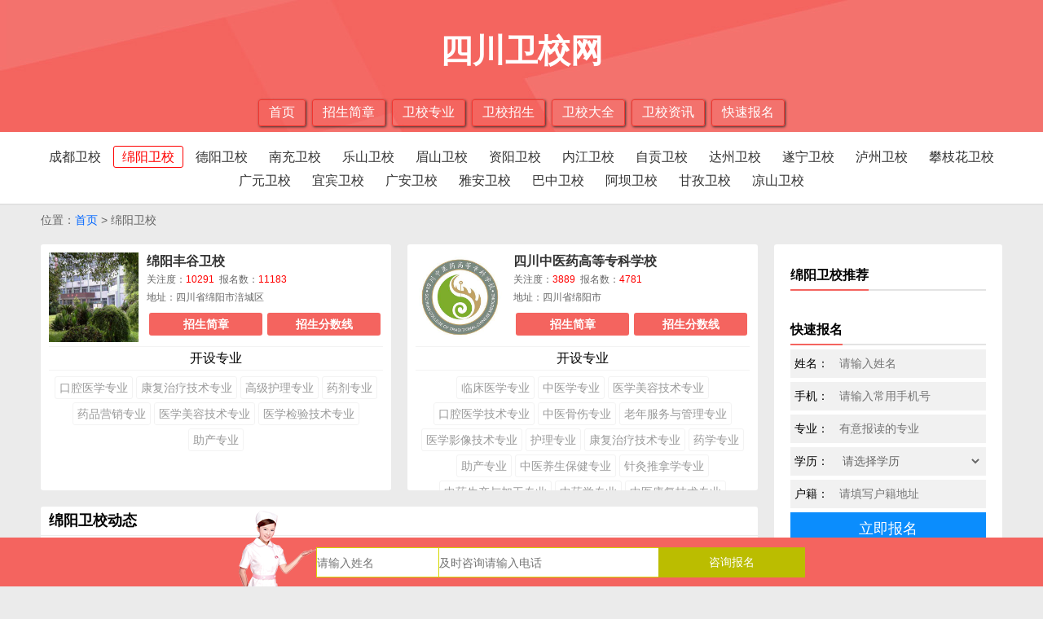

--- FILE ---
content_type: text/html
request_url: http://www.scweixiaowang.com/cs-mianyang
body_size: 5510
content:
<!DOCTYPE html>
<html>
<head>
<meta charset="utf-8">
<title>绵阳卫校招生|2019年绵阳最好的卫校招生|招生简章|学费|电话-四川卫校网</title>
<meta name="keywords" content="绵阳卫校,绵阳卫校招生" />
<meta name="description" content="绵阳卫校招生,绵阳口碑最好的卫校招生是那些,【四川卫校网】提供绵阳卫校招生简章,卫校学费,招生电话,招生地址" />
<meta name="viewport" content="width=device-width, initial-scale=1" />
<link rel="stylesheet" href="../css/style.css" type="text/css">
<link rel="stylesheet" href="../css/city.css" type="text/css">
<script type="text/javascript" src="/js/jquery-1.8.3.min.js"></script>
</head>
<body>
<div class="main_header">
	<div class="main_header_box">
		<div class="main_header_box1">
			四川卫校网		</div>
		<div class="main_header_box2">
				<a href="http://www.scweixiaowang.com">首页</a>
				<a href="http://www.scweixiaowang.com/jianzhang">招生简章</a>
				<a href="http://www.scweixiaowang.com/zhuanye">卫校专业</a>
				<a href="http://www.scweixiaowang.com/zhaosheng">卫校招生</a>
				<a href="http://www.scweixiaowang.com/weixiao/list_1.html">卫校大全</a>
				<a href="http://www.scweixiaowang.com/zixun">卫校资讯</a>
				<a href="http://www.scweixiaowang.com/baoming/0" rel="nofollow">快速报名</a>
		</div>
	</div>
</div>
<div class="nav_box">
<div class="main_header_box">
		<ul>
			<li><a href='http://www.scweixiaowang.com/cs-chengdu' >成都卫校</a></li><li><a href='http://www.scweixiaowang.com/cs-mianyang' class='zyhover'>绵阳卫校</a></li><li><a href='http://www.scweixiaowang.com/cs-deyang' >德阳卫校</a></li><li><a href='http://www.scweixiaowang.com/cs-nanchong' >南充卫校</a></li><li><a href='http://www.scweixiaowang.com/cs-leshan' >乐山卫校</a></li><li><a href='http://www.scweixiaowang.com/cs-meishan' >眉山卫校</a></li><li><a href='http://www.scweixiaowang.com/cs-ziyang' >资阳卫校</a></li><li><a href='http://www.scweixiaowang.com/cs-neijiang' >内江卫校</a></li><li><a href='http://www.scweixiaowang.com/cs-zigong' >自贡卫校</a></li><li><a href='http://www.scweixiaowang.com/cs-dazhou' >达州卫校</a></li><li><a href='http://www.scweixiaowang.com/cs-suining' >遂宁卫校</a></li><li><a href='http://www.scweixiaowang.com/cs-lvzhou' >泸州卫校</a></li><li><a href='http://www.scweixiaowang.com/cs-panzhihua' >攀枝花卫校</a></li><li><a href='http://www.scweixiaowang.com/cs-guangyuan' >广元卫校</a></li><li><a href='http://www.scweixiaowang.com/cs-yibing' >宜宾卫校</a></li><li><a href='http://www.scweixiaowang.com/cs-guangan' >广安卫校</a></li><li><a href='http://www.scweixiaowang.com/cs-yaan' >雅安卫校</a></li><li><a href='http://www.scweixiaowang.com/cs-bazhong' >巴中卫校</a></li><li><a href='http://www.scweixiaowang.com/cs-aba' >阿坝卫校</a></li><li><a href='http://www.scweixiaowang.com/cs-ganzhi' >甘孜卫校</a></li><li><a href='http://www.scweixiaowang.com/cs-liangshan' >凉山卫校</a></li>		</ul>
</div>
</div><div class="path">
	位置：<a href="http://www.scweixiaowang.com">首页</a> &gt; 绵阳卫校</div>
<div class="main"><div class="main_box">
<div class="body1">
<div class='index1_2'><div class='index1_2_1'><div class='index1_2_1_1'><a href='http://www.scweixiaowang.com/xuexiao/show_123.html' target='_blank' title='绵阳丰谷卫校'><img src='http://www.scweixiaowang.com/up/pic/s/2018-11/small/miaynagfengguweixiaologo-095020.jpg' alt='绵阳丰谷卫校'></a></div><div class='index1_2_1_2'><a href='http://www.scweixiaowang.com/xuexiao/show_123.html' target='_blank' title='绵阳丰谷卫校'>绵阳丰谷卫校</a><div class='index1_2_1_2_2'>关注度：<span>10291</span><em>&nbsp;&nbsp;报名数：<span>11183</span></em></div><div class='index1_2_1_2_2'>地址：四川省绵阳市涪城区</div><div class='index1_2_1_2_3'><div class='index1_2_1_2_3x'><a href='http://www.scweixiaowang.com/zixun/show_1043.html'>招生简章</a></div><div class='index1_2_1_2_3x'><a href='http://www.scweixiaowang.com/xuexiao/zixun_1_123_88.html'>招生分数线</a></div></div></div><div class='index1_2_2'><div class='index1_2_2_1'>开设专业</div><div class='index1_2_2_2'><a href='http://www.scweixiaowang.com/xuexiao/zhuanye_197.html' target='_blank'>口腔医学专业</a><a href='http://www.scweixiaowang.com/xuexiao/zhuanye_210.html' target='_blank'>康复治疗技术专业</a><a href='http://www.scweixiaowang.com/xuexiao/zhuanye_189.html' target='_blank'>高级护理专业</a><a href='http://www.scweixiaowang.com/xuexiao/zhuanye_192.html' target='_blank'>药剂专业</a><a href='http://www.scweixiaowang.com/xuexiao/zhuanye_215.html' target='_blank'>药品营销专业</a><a href='http://www.scweixiaowang.com/xuexiao/zhuanye_206.html' target='_blank'>医学美容技术专业</a><a href='http://www.scweixiaowang.com/xuexiao/zhuanye_195.html' target='_blank'>医学检验技术专业</a><a href='http://www.scweixiaowang.com/xuexiao/zhuanye_200.html' target='_blank'>助产专业</a></div></div></div></div><div class='index1_2'><div class='index1_2_1'><div class='index1_2_1_1'><a href='http://www.scweixiaowang.com/xuexiao/show_120.html' target='_blank' title='四川中医药高等专科学校'><img src='http://www.scweixiaowang.com/up/pic/s/2018-11/small/sichuanzhongyiyaogaodengzhuankexuexiaologo-091738.jpg' alt='四川中医药高等专科学校'></a></div><div class='index1_2_1_2'><a href='http://www.scweixiaowang.com/xuexiao/show_120.html' target='_blank' title='四川中医药高等专科学校'>四川中医药高等专科学校</a><div class='index1_2_1_2_2'>关注度：<span>3889</span><em>&nbsp;&nbsp;报名数：<span>4781</span></em></div><div class='index1_2_1_2_2'>地址：四川省绵阳市</div><div class='index1_2_1_2_3'><div class='index1_2_1_2_3x'><a href='http://www.scweixiaowang.com/zixun/show_3647.html'>招生简章</a></div><div class='index1_2_1_2_3x'><a href='http://www.scweixiaowang.com/xuexiao/zixun_1_120_88.html'>招生分数线</a></div></div></div><div class='index1_2_2'><div class='index1_2_2_1'>开设专业</div><div class='index1_2_2_2'><a href='http://www.scweixiaowang.com/xuexiao/zhuanye_234.html' target='_blank'>临床医学专业</a><a href='http://www.scweixiaowang.com/xuexiao/zhuanye_237.html' target='_blank'>中医学专业</a><a href='http://www.scweixiaowang.com/xuexiao/zhuanye_251.html' target='_blank'>医学美容技术专业</a><a href='http://www.scweixiaowang.com/xuexiao/zhuanye_231.html' target='_blank'>口腔医学技术专业</a><a href='http://www.scweixiaowang.com/xuexiao/zhuanye_410.html' target='_blank'>中医骨伤专业</a><a href='http://www.scweixiaowang.com/xuexiao/zhuanye_256.html' target='_blank'>老年服务与管理专业</a><a href='http://www.scweixiaowang.com/xuexiao/zhuanye_249.html' target='_blank'>医学影像技术专业</a><a href='http://www.scweixiaowang.com/xuexiao/zhuanye_223.html' target='_blank'>护理专业</a><a href='http://www.scweixiaowang.com/xuexiao/zhuanye_411.html' target='_blank'>康复治疗技术专业</a><a href='http://www.scweixiaowang.com/xuexiao/zhuanye_266.html' target='_blank'>药学专业</a><a href='http://www.scweixiaowang.com/xuexiao/zhuanye_225.html' target='_blank'>助产专业</a><a href='http://www.scweixiaowang.com/xuexiao/zhuanye_417.html' target='_blank'>中医养生保健专业</a><a href='http://www.scweixiaowang.com/xuexiao/zhuanye_239.html' target='_blank'>针灸推拿学专业</a><a href='http://www.scweixiaowang.com/xuexiao/zhuanye_426.html' target='_blank'>中药生产与加工专业</a><a href='http://www.scweixiaowang.com/xuexiao/zhuanye_270.html' target='_blank'>中药学专业</a><a href='http://www.scweixiaowang.com/xuexiao/zhuanye_419.html' target='_blank'>中医康复技术专业</a><a href='http://www.scweixiaowang.com/xuexiao/zhuanye_423.html' target='_blank'>药品生产技术专业</a><a href='http://www.scweixiaowang.com/xuexiao/zhuanye_429.html' target='_blank'>药品经营与管理专业</a><a href='http://www.scweixiaowang.com/xuexiao/zhuanye_421.html' target='_blank'>医学检验技术专业</a></div></div></div></div><div class="jogger" align="center"></div>


<div class="index3">
	<div class="index3_1">
		<div class="index3_1_1">
			<div class="index3_1_1_1">绵阳卫校动态</div>
			<div class="index3_1_1_2">
		
				<div class="index3_1_1_2_1">
					<div class="index3_1_1_2_1_1">
					  <div class="index3_1_1_2_1_1_1"><h3>招生简章</h3>
					    <a href="http://www.scweixiaowang.com/cs-mianyang/news_1_2_83.html" target="_blank">更多&gt;&gt;</a></div>
						<ul class="index3_1_1_2_1_1_2">
															<li><a href="http://www.scweixiaowang.com/zixun/show_3556.html" target="_blank" title="2023年四川中医药高等专科学校单独考试招生">∷ 2023年四川中医药高等专科学校单独考试招生</a></li>
															<li><a href="http://www.scweixiaowang.com/zixun/show_1043.html" target="_blank" title="绵阳丰谷卫校2023年招生简章">∷ 绵阳丰谷卫校2023年招生简章</a></li>
															<li><a href="http://www.scweixiaowang.com/zixun/show_1041.html" target="_blank" title="四川中医药高等专科学校2023年招生简章">∷ 四川中医药高等专科学校2023年招生简章</a></li>
													</ul>
					</div>
				</div>
		
				<div class="index3_1_1_2_1">
					<div class="index3_1_1_2_1_1">
					  <div class="index3_1_1_2_1_1_1"><h3>卫校常见问题</h3>
					    <a href="http://www.scweixiaowang.com/cs-mianyang/news_1_2_87.html" target="_blank">更多&gt;&gt;</a></div>
						<ul class="index3_1_1_2_1_1_2">
															<li><a href="http://www.scweixiaowang.com/zixun/hangye_5637.html" target="_blank" title="德阳2023年卫校中专升全日制大专">∷ 德阳2023年卫校中专升全日制大专</a></li>
															<li><a href="http://www.scweixiaowang.com/zixun/hangye_5636.html" target="_blank" title="德阳2023年卫校中专升大专学校">∷ 德阳2023年卫校中专升大专学校</a></li>
															<li><a href="http://www.scweixiaowang.com/zixun/hangye_5635.html" target="_blank" title="德阳2023年卫校中专升大专">∷ 德阳2023年卫校中专升大专</a></li>
															<li><a href="http://www.scweixiaowang.com/zixun/hangye_5634.html" target="_blank" title="德阳2023年卫校大专招生">∷ 德阳2023年卫校大专招生</a></li>
															<li><a href="http://www.scweixiaowang.com/zixun/hangye_5633.html" target="_blank" title="德阳2023年德阳在卫校学什么专业好">∷ 德阳2023年德阳在卫校学什么专业好</a></li>
															<li><a href="http://www.scweixiaowang.com/zixun/hangye_3825.html" target="_blank" title="康复治疗技术专业就业前景好不好">∷ 康复治疗技术专业就业前景好不好</a></li>
															<li><a href="http://www.scweixiaowang.com/zixun/hangye_3824.html" target="_blank" title="康复护理就业前景如何">∷ 康复护理就业前景如何</a></li>
															<li><a href="http://www.scweixiaowang.com/zixun/hangye_3823.html" target="_blank" title="高级护理发展前景如何">∷ 高级护理发展前景如何</a></li>
													</ul>
					</div>
				</div>
		
				<div class="index3_1_1_2_1">
					<div class="index3_1_1_2_1_1">
					  <div class="index3_1_1_2_1_1_1"><h3>卫校招生条件</h3>
					    <a href="http://www.scweixiaowang.com/cs-mianyang/news_1_2_94.html" target="_blank">更多&gt;&gt;</a></div>
						<ul class="index3_1_1_2_1_1_2">
															<li><a href="http://www.scweixiaowang.com/zixun/show_3878.html" target="_blank" title="绵阳丰谷卫校招生要求-绵阳丰谷卫校招生条件">∷ 绵阳丰谷卫校招生要求-绵阳丰谷卫校招生条件</a></li>
															<li><a href="http://www.scweixiaowang.com/zixun/show_776.html" target="_blank" title="四川中医药高等专科学校（医学美容技术专业）招生条件">∷ 四川中医药高等专科学校（医学美容技术专业）招生条件</a></li>
															<li><a href="http://www.scweixiaowang.com/zixun/show_775.html" target="_blank" title="四川中医药高等专科学校（针灸推拿学专业）招生条件">∷ 四川中医药高等专科学校（针灸推拿学专业）招生条件</a></li>
															<li><a href="http://www.scweixiaowang.com/zixun/show_773.html" target="_blank" title="四川中医药高等专科学校（中医学专业）招生条件">∷ 四川中医药高等专科学校（中医学专业）招生条件</a></li>
															<li><a href="http://www.scweixiaowang.com/zixun/show_771.html" target="_blank" title="四川中医药高等专科学校（医学影像技术专业）招生条件">∷ 四川中医药高等专科学校（医学影像技术专业）招生条件</a></li>
															<li><a href="http://www.scweixiaowang.com/zixun/show_769.html" target="_blank" title="四川中医药高等专科学校（临床医学专业）招生条件">∷ 四川中医药高等专科学校（临床医学专业）招生条件</a></li>
															<li><a href="http://www.scweixiaowang.com/zixun/show_766.html" target="_blank" title="四川中医药高等专科学校（助产专业）招生条件">∷ 四川中医药高等专科学校（助产专业）招生条件</a></li>
															<li><a href="http://www.scweixiaowang.com/zixun/show_764.html" target="_blank" title="四川中医药高等专科学校（护理专业）招生条件">∷ 四川中医药高等专科学校（护理专业）招生条件</a></li>
													</ul>
					</div>
				</div>
		
				<div class="index3_1_1_2_1">
					<div class="index3_1_1_2_1_1">
					  <div class="index3_1_1_2_1_1_1"><h3>招生分数线</h3>
					    <a href="http://www.scweixiaowang.com/cs-mianyang/news_1_2_88.html" target="_blank">更多&gt;&gt;</a></div>
						<ul class="index3_1_1_2_1_1_2">
															<li><a href="http://www.scweixiaowang.com/zixun/show_896.html" target="_blank" title="绵阳丰谷卫校2023年招生分数线">∷ 绵阳丰谷卫校2023年招生分数线</a></li>
															<li><a href="http://www.scweixiaowang.com/zixun/show_760.html" target="_blank" title="四川中医药高等专科学校（药品经营与管理专业）招生分数线">∷ 四川中医药高等专科学校（药品经营与管理专业）招生分数线</a></li>
															<li><a href="http://www.scweixiaowang.com/zixun/show_758.html" target="_blank" title="四川中医药高等专科学校（中药生产与加工专业）招生分数线">∷ 四川中医药高等专科学校（中药生产与加工专业）招生分数线</a></li>
															<li><a href="http://www.scweixiaowang.com/zixun/show_756.html" target="_blank" title="四川中医药高等专科学校（药品生产技术专业）招生分数线">∷ 四川中医药高等专科学校（药品生产技术专业）招生分数线</a></li>
															<li><a href="http://www.scweixiaowang.com/zixun/show_754.html" target="_blank" title="四川中医药高等专科学校（口腔医学技术专业）招生分数线">∷ 四川中医药高等专科学校（口腔医学技术专业）招生分数线</a></li>
															<li><a href="http://www.scweixiaowang.com/zixun/show_753.html" target="_blank" title="四川中医药高等专科学校（中医康复技术专业）招生分数线">∷ 四川中医药高等专科学校（中医康复技术专业）招生分数线</a></li>
															<li><a href="http://www.scweixiaowang.com/zixun/show_751.html" target="_blank" title="四川中医药高等专科学校（中医养生保健专业）招生分数线">∷ 四川中医药高等专科学校（中医养生保健专业）招生分数线</a></li>
															<li><a href="http://www.scweixiaowang.com/zixun/show_750.html" target="_blank" title="四川中医药高等专科学校（康复治疗技术专业）招生分数线">∷ 四川中医药高等专科学校（康复治疗技术专业）招生分数线</a></li>
													</ul>
					</div>
				</div>
		
				<div class="index3_1_1_2_1">
					<div class="index3_1_1_2_1_1">
					  <div class="index3_1_1_2_1_1_1"><h3>卫校学费</h3>
					    <a href="http://www.scweixiaowang.com/cs-mianyang/news_1_2_96.html" target="_blank">更多&gt;&gt;</a></div>
						<ul class="index3_1_1_2_1_1_2">
															<li><a href="http://www.scweixiaowang.com/zixun/show_1078.html" target="_blank" title="四川中医药高等专科学校（口腔医学技术专业）学费是多少">∷ 四川中医药高等专科学校（口腔医学技术专业）学费是多少</a></li>
															<li><a href="http://www.scweixiaowang.com/zixun/show_1077.html" target="_blank" title="四川中医药高等专科学校（药品生产技术专业）学费是多少">∷ 四川中医药高等专科学校（药品生产技术专业）学费是多少</a></li>
															<li><a href="http://www.scweixiaowang.com/zixun/show_1075.html" target="_blank" title="四川中医药高等专科学校（中医康复技术专业）学费是多少">∷ 四川中医药高等专科学校（中医康复技术专业）学费是多少</a></li>
															<li><a href="http://www.scweixiaowang.com/zixun/show_1073.html" target="_blank" title="四川中医药高等专科学校（中医养生保健专业）学费是多少">∷ 四川中医药高等专科学校（中医养生保健专业）学费是多少</a></li>
															<li><a href="http://www.scweixiaowang.com/zixun/show_1071.html" target="_blank" title="四川中医药高等专科学校（康复治疗技术专业）学费是多少">∷ 四川中医药高等专科学校（康复治疗技术专业）学费是多少</a></li>
															<li><a href="http://www.scweixiaowang.com/zixun/show_1065.html" target="_blank" title="四川中医药高等专科学校（中医骨伤专业）学费是多少">∷ 四川中医药高等专科学校（中医骨伤专业）学费是多少</a></li>
															<li><a href="http://www.scweixiaowang.com/zixun/show_1062.html" target="_blank" title="四川中医药高等专科学校（医学检验技术专业）学费是多少">∷ 四川中医药高等专科学校（医学检验技术专业）学费是多少</a></li>
															<li><a href="http://www.scweixiaowang.com/zixun/show_1061.html" target="_blank" title="四川中医药高等专科学校（药学专业）学费是多少">∷ 四川中医药高等专科学校（药学专业）学费是多少</a></li>
													</ul>
					</div>
				</div>
		
				<div class="index3_1_1_2_1">
					<div class="index3_1_1_2_1_1">
					  <div class="index3_1_1_2_1_1_1"><h3>卫校动态</h3>
					    <a href="http://www.scweixiaowang.com/cs-mianyang/news_1_2_86.html" target="_blank">更多&gt;&gt;</a></div>
						<ul class="index3_1_1_2_1_1_2">
															<li><a href="http://www.scweixiaowang.com/zixun/show_3348.html" target="_blank" title="2023年四川工业科技学院就业率好不好">∷ 2023年四川工业科技学院就业率好不好</a></li>
															<li><a href="http://www.scweixiaowang.com/zixun/show_3279.html" target="_blank" title="四川中医药高等专科学校怎么样？好不好就业呢？">∷ 四川中医药高等专科学校怎么样？好不好就业呢？</a></li>
															<li><a href="http://www.scweixiaowang.com/zixun/show_3181.html" target="_blank" title="成都医学院怎么样-好不好就业呢">∷ 成都医学院怎么样-好不好就业呢</a></li>
															<li><a href="http://www.scweixiaowang.com/zixun/show_1649.html" target="_blank" title="成都华大医药卫生学校中医康复保健专业怎么样">∷ 成都华大医药卫生学校中医康复保健专业怎么样</a></li>
															<li><a href="http://www.scweixiaowang.com/zixun/show_1165.html" target="_blank" title="四川中医药高等专科学校怎么样_开设有哪些专业">∷ 四川中医药高等专科学校怎么样_开设有哪些专业</a></li>
															<li><a href="http://www.scweixiaowang.com/zixun/show_1164.html" target="_blank" title="四川中医药高等专科学校2023年招生计划_收费情况">∷ 四川中医药高等专科学校2023年招生计划_收费情况</a></li>
															<li><a href="http://www.scweixiaowang.com/zixun/show_1163.html" target="_blank" title="四川中医药高等专科学校就业好吗-有什么资助政策">∷ 四川中医药高等专科学校就业好吗-有什么资助政策</a></li>
															<li><a href="http://www.scweixiaowang.com/zixun/show_1162.html" target="_blank" title="四川中医药高等专科学校开设专业有哪些_招生条件">∷ 四川中医药高等专科学校开设专业有哪些_招生条件</a></li>
													</ul>
					</div>
				</div>
				
			</div>
		</div>
	</div>
	
</div>
	
	
	
</div>

<div class="body2">
	<div class="body2_1">
	<div class="r_box">
			<div class="r_box_1_1"><h2>绵阳卫校推荐</h2></div>
			<ul class="r_box_1_2">
			</ul>
		</div>
		
		<div class="r_box"><form onsubmit="return onSubmit($(this))">
		<input type="hidden" name="school" value="绵阳卫校地区入口">
			<div class="r_box_1_1"><h2>快速报名</h2></div>
			<ul class="r_box_1_2">
		<div class="bm_box">
			<div class="bm_box1">
				<div class="bm_box1_1">姓名：</div>
				<div class="bm_box1_2"><input name="xinming" type="text" id="xinming" maxlength="10" placeholder="请输入姓名"></div>
			</div>
			<div class="bm_box1">
				<div class="bm_box1_1">手机：</div>
				<div class="bm_box1_2"><input name="dianhua" type="text" id="dianhua" maxlength="11" placeholder="请输入常用手机号"></div>
			</div>
			<div class="bm_box1">
				<div class="bm_box1_1">专业：</div>
				<div class="bm_box1_2"><input name="zhuanye" type="text" id="zhuanye" maxlength="50" placeholder="有意报读的专业"></div>
			</div>
			<div class="bm_box1">
				<div class="bm_box1_1">学历：</div>
				<div class="bm_box1_2">
				<select name="xueli" id="xueli">
					<option value="0">请选择学历</option>
					<option value="初中">初中</option>
					<option value="高中">高中</option>
					<option value="中专">中专</option>
					<option value="其他">其他</option>
				</select></div>
			</div>
			<div class="bm_box1">
				<div class="bm_box1_1">户籍：</div>
				<div class="bm_box1_2"><input name="huji" type="text" id="huji" maxlength="50" placeholder="请填写户籍地址"></div>
			</div>
			<div class="btn_bfb"><input type="submit" value="立即报名"></div>
		</div>
		</ul>
		</form></div>
		
		<div class="r_box">
			<div class="r_box_1_1"><h3>卫校常见问题</h3></div>
			<ul class="r_box_1_2">
			<li><a href="http://www.scweixiaowang.com/zixun/hangye_573.html" title="卫校是什么_卫校是属于什么学校">⊙ 卫校是什么_卫校是属于什么学校</a></li>
			<li><a href="http://www.scweixiaowang.com/zixun/hangye_2638.html" title="2023国家取消大专临床医学是真的吗">⊙ 2023国家取消大专临床医学是真的吗</a></li>
			<li><a href="http://www.scweixiaowang.com/zixun/hangye_1324.html" title="女生读卫校学什么专业好-卫校专业学校推荐">⊙ 女生读卫校学什么专业好-卫校专业学校推荐</a></li>
			<li><a href="http://www.scweixiaowang.com/zixun/hangye_14372.html" title="2024成都排名前六的公办护理专业学校名单">⊙ 2024成都排名前六的公办护理专业学校名单</a></li>
			<li><a href="http://www.scweixiaowang.com/zixun/hangye_4014.html" title="医学实验技术专业是干什么的？">⊙ 医学实验技术专业是干什么的？</a></li>
			<li><a href="http://www.scweixiaowang.com/zixun/hangye_4016.html" title="法医学专业是几年制的">⊙ 法医学专业是几年制的</a></li>
			<li><a href="http://www.scweixiaowang.com/zixun/hangye_1325.html" title="医学影像就业方向有哪些-就业前景怎么样">⊙ 医学影像就业方向有哪些-就业前景怎么样</a></li>
			<li><a href="http://www.scweixiaowang.com/zixun/hangye_14045.html" title="四川公办护理专业学校排名榜（2024最新）">⊙ 四川公办护理专业学校排名榜（2024最新）</a></li>
			<li><a href="http://www.scweixiaowang.com/zixun/hangye_246.html" title="大专助产和本科助产区别是什么_待遇一样吗">⊙ 大专助产和本科助产区别是什么_待遇一样吗</a></li>
			<li><a href="http://www.scweixiaowang.com/zixun/hangye_134.html" title="护理专业是干什么的_就业前景怎么样">⊙ 护理专业是干什么的_就业前景怎么样</a></li>
			</ul>
		</div>
	</div>
</div>
</div></div>
<div class="footer">
	<div><a href="http://www.scweixiaowang.com">首页</a>&nbsp;&nbsp;|&nbsp;&nbsp;<a href="http://www.scweixiaowang.com/sitemap.xml">网站地图</a>&nbsp;&nbsp;<script type="text/javascript">var cnzz_protocol = (("https:" == document.location.protocol) ? " https://" : " http://");document.write(unescape("%3Cspan id='cnzz_stat_icon_1275717842'%3E%3C/span%3E%3Cscript src='" + cnzz_protocol + "s5.cnzz.com/z_stat.php%3Fid%3D1275717842%26show%3Dpic' type='text/javascript'%3E%3C/script%3E"));</script></div>
	<div>copyright©2018-2020 www.scweixiaowang.com 四川卫校网，四川卫校网口碑最好的招生信息网</div>
</div>
<div class="fixedbottom"><form onsubmit="return onSubmit($(this))">
		<input type="hidden" name="school" value="绵阳卫校地区入口">
	<div class="fixedbottom1">
		<div class="fixedbottom1bg"></div>
		<div class="fixedbottom1_1"><input class="b_name" name="name" type="text" maxlength="5" placeholder="请输入姓名"></div>
		<div class="fixedbottom1_2"><input class="b_tel" name="tel" type="text" maxlength="15" placeholder="及时咨询请输入电话"></div>
		<div class="fixedbottom1_3"><input class="b_btn" type="submit" value="咨询报名"></div>
	</div></form>
</div>
<script>
$(".submit").click(function(){
  		var shopid =  0;
		var shopname = "绵阳卫校地区入口";
  		var xueli = $("#xueli").val();
		var xinming = $("#xinming").val();
		var dianhua = $("#dianhua").val();
		var zhuanye = $("#zhuanye").val();
		var qq =  "0";
		var huji = $("#huji").val();
		var bz = "无";
		ToSignUp(xueli,xinming,dianhua,zhuanye,qq,huji,shopid,shopname,bz);
});
$(".submit1").click(function(){
  		var shopid =  0;
		var shopname = "绵阳卫校地区入口-下方全局入口";
  		var xueli = "无";
		var xinming = $("#b_name").val();
		var dianhua = $("#b_tel").val();
		var zhuanye = "无";
		var qq =  "0";
		var huji = "无";
		var bz = "无";
		ToSignUp(xueli,xinming,dianhua,zhuanye,qq,huji,shopid,shopname,bz);
});
function ToSignUp(xueli,xinming,dianhua,zhuanye,qq,huji,shopid,shopname,bz) {
	var myreg = /^(((13[0-9]{1})|(15[0-9]{1})|(18[0-9]{1})|(17[0-9]{1})|(19[0-9]{1}))+\d{8})$/;
	if (xinming == "") {alert("请输入姓名");return false;}
	if (dianhua == "") {alert("请输入电话");return false;}
	if (!myreg.test(dianhua)){alert("手机号有误");return false;}
	if (xueli == 0) {alert("请选择学历");return false;}
	if (zhuanye == "") {alert("请输入专业");return false;}
	if (qq == "") {alert("请填写QQ");return false;}
	if (huji == "") {alert("请填写户籍");return false;}
	if (shopname == 0) {alert("请选择学校");return false;}
	var AjaxVal={
					At:"signup",
					shopid:encodeURIComponent(shopid),
					shopname:encodeURIComponent(shopname),
					xueli:encodeURIComponent(xueli),
					xinming:encodeURIComponent(xinming),
					dianhua:encodeURIComponent(dianhua),
					zhuanye:encodeURIComponent(zhuanye),
					qq:encodeURIComponent(qq),
					huji:encodeURIComponent(huji),
					bz:encodeURIComponent(bz)
				  };
				  $.post("/ajax.php?vv="+new Date()+"",AjaxVal,function(result){
					alert(result);
					$("#xueli").val(0);$("#xinming").val("");$("#dianhua").val("");$("#zhuanye").val("");$("#qq").val("");$("#huji").val("");$("#shopname").val("");$("#bz").val("");
					$("#xueli2").val(0);$("#xinming2").val("");$("#dianhua2").val("");$("#zhuanye2").val("");$("#qq2").val("");$("#huji2").val("");$("#shopname2").val("");$("#bz2").val("");
					$("#b_name").val("");$("#b_tel").val("");
				  });
}
</script>
<SCRIPT type="text/javascript" src="http://xcx.lileliao.com/kefu/kefu.js"></SCRIPT>	
<SCRIPT type="text/javascript" src="http://os.gnzszn.com/static/js/enlist.js"></SCRIPT>	
<script>
(function(){
    var bp = document.createElement('script');
    var curProtocol = window.location.protocol.split(':')[0];
    if (curProtocol === 'https'){
   bp.src = 'https://zz.bdstatic.com/linksubmit/push.js';
  }
  else{
  bp.src = 'http://push.zhanzhang.baidu.com/push.js';
  }
    var s = document.getElementsByTagName("script")[0];
    s.parentNode.insertBefore(bp, s);
})();
</script>	
</body>
</html>

--- FILE ---
content_type: text/css
request_url: http://www.scweixiaowang.com/css/style.css
body_size: 1851
content:
body{font: normal 100% Helvetica, Arial, sans-serif;}
body,h1,h2,h3,h4,h5,h6,hr,p,blockquote,dl,dt,dd,ul,ol,li,pre,fieldset,lengend,button,input,textarea{margin:0;padding:0;}
body,button,input,select,textarea,th,td  {font: normal 100% Helvetica, Arial, sans-serif;}
body{background:#ebebeb;}
ul li{list-style-type:none;}
em{font-style:normal;}
input[type=button], input[type=submit], input[type=file], button { cursor: pointer; -webkit-appearance: none; } 
a{text-decoration:none; color:#333333}
a:hover{color:#f4645f}
h1 {font-size: 1.5em;}
.clear{clear:both; font-size:0; height:0; line-height:0;}
@media (max-width: 767px){
.link{display:none;}
.path{margin:0 auto;padding:10px 20px 0 20px;}
.body1{width:100%; overflow:hidden; float:left;}
.body2{width:100%; overflow:hidden; float:left;}
.fixedbottom1{margin:12px auto 0 auto; position:relative;padding:0 5px 0 100px;}
.conten2 img{width:100%;}
}
@media (min-width: 768px){
.main_header_box{margin:0 auto; width:760px;}
.main_box{margin:0 auto; width:760px;}
.path{margin:0 auto; width:740px; padding-top:10px;}
.link{display:none;}
.body1{width:100%; overflow:hidden; float:left;}
.body2{width:100%; overflow:hidden; float:left;}
.fixedbottom1{margin:12px auto 0 auto; position:relative;padding:0 5px 0 100px;}
.conten2 img{width:100%;}
}
@media (min-width: 992px){
.main_header_box{margin:0 auto; width:980px;}
.main_box{margin:0 auto; width:980px;}
.path{margin:0 auto; width:960px; padding-top:10px;}
.link{display:block;}
.body1{width:70%; overflow:hidden; float:left;}
.body2{width:30%; overflow:hidden; float:left;}
.fixedbottom1{width:600px; margin:12px auto 0 auto; position:relative; padding-left:100px;}
.conten2 img{width:auto;}
}
@media (min-width: 1200px){
.main_header_box{margin:0 auto; width:1200px;}
.main_box{margin:0 auto; width:1200px;}
.path{margin:0 auto; width:1180px; padding-top:10px;}
.link{display:block;}
.body1{width:75%; overflow:hidden; float:left;}
.body2{width:25%; overflow:hidden; float:left;}
.fixedbottom1{width:600px; margin:12px auto 0 auto; position:relative; padding-left:100px;}
.conten2 img{width:auto;}
}

.main_header{width:100%; background-image:url(/images/topbg.jpg); overflow:hidden;}
.main_header_box{margin:0 auto; padding:5px;}
.main_header_box1{padding:30px 5px; text-align:center; color:#FFFFFF; font-size:2.5em; font-weight:bold;}
.main_header_box2{width:100%;text-align:center;}
.main_header_box2 a{display:inline-block; padding:5px 12px; margin:2px; border:solid 1px #f1362f; color:#FFFFFF; font-size:1em; border-radius:3px;-moz-box-shadow:1px 1px 3px #333333; -webkit-box-shadow:1px 1px 3px #333333; box-shadow:1px 1px 3px #333333;}
.main_header_box2 a:hover{background-color:#000000;border:solid 1px #000000;}

.title {margin-top: 0;padding-bottom: 7px;border-bottom: 1px solid #ebebeb;margin-bottom: 21px;position: relative; font-size:16px; font-weight:bold;}
.title:after {content: "";width: 90px;height: 1px;background: #f4645f;position: absolute;left: 0;bottom: -1px;}
.bm_box{clear:both; overflow:hidden;}
.bm_box1{background-color:#F1F1F1; padding:0 5px; height:35px; line-height:35px; margin:5px 0;font-size: 14px;}
.bm_box1_1{width:50px; float:left;}
.bm_box1_2{margin-left:55px; overflow:hidden;}
.bm_box1_2 input{border:0; width:100%; background:0;outline: medium; font-size: 14px;}
.bm_box1_2 select{border: none;outline: medium;background:0; color:#666666; width:100%;}
.bm_box2{margin-top:20px;}

.path{color:#666666; font-size:14px; overflow:hidden;}
.path a{color:#0066FF;}
.path a:hover{color:#f4645f;}

.main{width:100%; overflow:hidden;}
.main_box{padding:10px;}

.nav_box{text-align:center; background-color:#FFFFFF; padding:10px; border-bottom:2px solid #e1e1e1;}
.nav_box ul li{display:inline-block; height:25px; line-height:25px; margin:2px;}
.nav_box ul li a{display:block;padding:0 10px;border:solid 1px #FFF;}
.nav_box ul li .zyhover{color:#FF0000;border-radius:3px; border:solid 1px #FF0000;}

.btn_bfb input {
    width: 100%;
    border: none;
    line-height: 40px;
    text-align: center;
    background-color: #0b8dfd;
    color: #FFFFFF;
    cursor: pointer;
    font-size: 18px;
}
.link{background-color:#FFFFFF; padding:10px;border-radius:3px; margin:10px; overflow:hidden; font-size:14px; color:#666666;}
.link strong{float:left;}
.link a{float:left; margin-right:10px;}

.footer{height:120px; background-color:#262626; width:100%; padding:10px 0; text-align:center; color:#95938d; font-size:13px; line-height:25px; margin-top:10px;}
.footer a{color:#95938d;}

.fixedbottom{position:fixed; bottom:0; width:100%; height:60px; background-color:#f4645f; text-align:center;}
.fixedbottom1bg{background:url(/images/fs.png) no-repeat; height:100px; width:100px; position:absolute; left:0px; bottom:-50px;}
.fixedbottom1_1{width:25%; overflow:hidden; float:left;}
.fixedbottom1_2{width:45%; overflow:hidden; float:left;}
.fixedbottom1_3{width:30%; overflow:hidden; float:left;}
.b_name{height:35px; width:100%; border:solid 1px #d5d800; font-size:14px; outline:medium;}
.b_tel{height:35px; width:100%; border:solid 1px #d5d800; font-size:14px; outline:medium;}
.b_btn{height:37px; width:100%; background-color:#bbbd00; border:0;color:#FFFFFF;font-size:14px; outline:medium;}

.mk1{background-color:#FFFFFF;margin: 10px 0; overflow:hidden;}
.mk1_1{border-bottom:solid 1px #eee;padding:10px 0; overflow:hidden;}
.mk1_1_1{width:10px; height:30px; background-color:#FF0000; float:left; margin-right:10px;}
.mk1_1_2{float:left; height:30px; line-height:30px; font-size:16px; font-weight:bold;}
.mk1_1_2 h1,h2,h3{font-size:16px; font-weight:bold;}
.mk1_1_3{float:right; padding:6px 10px 0 0;}
.mk1_2{overflow:hidden;}

.r_box{margin:10px; padding:10px; background-color:#FFFFFF;border-radius:3px;}
.r_box_1{overflow:hidden;}
.r_box_1_1{height:35px; line-height:35px; border-bottom:solid 2px #e3e3e3; position:relative;}
.r_box_1_1 h1,.r_box_1_1 h2,.r_box_1_1 h3{position:absolute; bottom:-2px; left:0; border-bottom:solid 2px #f4645f; font-size:16px;}
.r_box_1_2 li{height:35px; line-height:35px; font-size:14px; overflow:hidden; border-bottom:dotted 1px #CCCCCC;}

.body1_1{margin:10px;background-color:#FFFFFF;border-radius:3px; overflow:hidden;}
.body2_1{margin:10px;background-color:#FFFFFF;border-radius:3px; overflow:hidden;}

.piece{padding:20px; background-color:#FFFFFF; line-height:30px;}
.piece a{color:#0033FF;}

--- FILE ---
content_type: text/css
request_url: http://www.scweixiaowang.com/css/city.css
body_size: 1131
content:
@media (max-width: 767px){
.index1_2_1{padding:10px; background-color:#FFFFFF; margin:10px; overflow:hidden; overflow:hidden;border-radius:3px;}
.index1_2_1_1 {width:110px; height:110px; margin:0 auto;}
.index1_2_1_2{line-height:22px;}
.index3_1_1_2_1{width:100%; overflow:hidden; float:left;}
}
@media (min-width: 768px){
.index1_2_1{padding:10px; background-color:#FFFFFF; margin:10px; overflow:hidden; overflow:hidden;border-radius:3px;}
.index1_2_1_1 {width:110px; height:110px; margin:0 auto;}
.index1_2_1_2{line-height:22px;}
.index3_1_1_2_1{width:100%; overflow:hidden; float:left;}
}
@media (min-width: 992px){
.index1_2{width:50%;float:left;}
.index1_2_1{padding:10px; background-color:#FFFFFF; margin:10px; overflow:hidden; position:relative; height:302px;border-radius:3px;}
.index1_2_1_1 {width:110px; height:110px; float:left;}
.index1_2_1_2{line-height:22px; margin-left:120px;}
.index3_1_1_2_1{width:50%; overflow:hidden; float:left;}
}
@media (min-width: 1200px){
.index1_2{width:50%;float:left;}
.index1_2_1{padding:10px; background-color:#FFFFFF; margin:10px; overflow:hidden; position:relative; height:282px;border-radius:3px;}
.index1_2_1_1 {width:110px; height:110px; float:left;}
.index1_2_1_2{line-height:22px; margin-left:120px;}
.index3_1_1_2_1{width:50%; overflow:hidden; float:left;}
}

/*��ҳ*/	
DIV.jogger {PADDING-RIGHT: 2px; PADDING-LEFT: 2px; PADDING-BOTTOM: 2px; MARGIN: 7px; PADDING-TOP: 2px; FONT-FAMILY: "Lucida Sans Unicode", "Lucida Grande", LucidaGrande, "Lucida Sans", Geneva, Verdana, sans-serif}
DIV.jogger A {PADDING-RIGHT: 0.64em; PADDING-LEFT: 0.64em; PADDING-BOTTOM: 0.43em; MARGIN: 2px; COLOR: #fff; PADDING-TOP: 0.5em; BACKGROUND-COLOR: #ee4e4e; TEXT-DECORATION: none}
DIV.jogger A:hover {PADDING-RIGHT: 0.64em; PADDING-LEFT: 0.64em; PADDING-BOTTOM: 0.43em; MARGIN: 2px; COLOR: #fff; PADDING-TOP: 0.5em; BACKGROUND-COLOR: #de1818}
DIV.jogger A:active {PADDING-RIGHT: 0.64em; PADDING-LEFT: 0.64em; PADDING-BOTTOM: 0.43em; MARGIN: 2px; COLOR: #fff; PADDING-TOP: 0.5em; BACKGROUND-COLOR: #de1818}
DIV.jogger SPAN.current {PADDING-RIGHT: 0.64em; PADDING-LEFT: 0.64em; PADDING-BOTTOM: 0.43em; MARGIN: 2px; COLOR: #6d643c; PADDING-TOP: 0.5em; BACKGROUND-COLOR: #f6efcc}
DIV.jogger SPAN.disabled {DISPLAY: none}
.heights{height:20px;}

.index1_2_1_1 img{width:100%; height:100%;}
.index1_2_1_2 a{font-weight:bold; font-size:16px; height:22px; overflow:hidden; display:block;}
.index1_2_1_2_2{font-size:12px; color:#666666; overflow:hidden; height:22px;}
.index1_2_1_2_2 span{color:#FF0000;}
.index1_2_1_2_3{ overflow:hidden; padding:8px 0;}
.index1_2_1_2_3x{width:50%; float:left;}
.index1_2_1_2_3 a{height:28px; line-height:28px; display:block; background-color:#f4645f; text-align:center; color:#FFFFFF; font-size:14px;border-radius:3px; margin:0 3px;}
.index1_2_1_2_3 a:hover{background-color:#000000;}
.index1_2_1_tj{width:50px; height:35px; line-height:35px;position:absolute; right:0px; top:0px; background:url(/images/jian.png) no-repeat;}
.index1_2_2{line-height:22px; clear:both;}
.index1_2_2_1{padding:3px 5px; text-align:center;border-bottom:solid 1px #f3f3f3; border-top:solid 1px #f3f3f3; margin:5px 0;}
.index1_2_2_2{text-align:center;}
.index1_2_2_2 a{display:inline-block; padding:2px 5px; margin:2px; border:solid 1px #f3f3f3; border-radius:3px; font-size:14px; color:#999999}
.index1_2_2_2 a:hover{background-color:#FF0000;border:solid 1px #FF0000; color:#FFFFFF;}

.index3{margin:0 auto; width:100%; overflow:hidden;}
.index3_1_1{margin:10px;background-color:#FFFFFF;border-radius:3px; overflow:hidden;}
.index3_1_1_1{height:35px; line-height:35px; border-bottom:solid 1px #ebebeb; padding:0 10px; font-weight:bold; font-size:18px;}
.index3_1_1_2{}
.index3_1_1_2_1_1{padding:10px; overflow:hidden;}
.index3_1_1_2_1_1_1{height:35px; line-height:35px; border-bottom:dotted 1px #CCCCCC; width:100%;}
.index3_1_1_2_1_1_1 h3{color:#f4645f; float:left; font-size:16px;}
.index3_1_1_2_1_1_1 a{float:right; font-size:12px;}
.index3_1_1_2_1_1_2{padding:5px 0;}
.index3_1_1_2_1_1_2 li{height:30px; line-height:30px; font-size:14px; overflow:hidden;}

